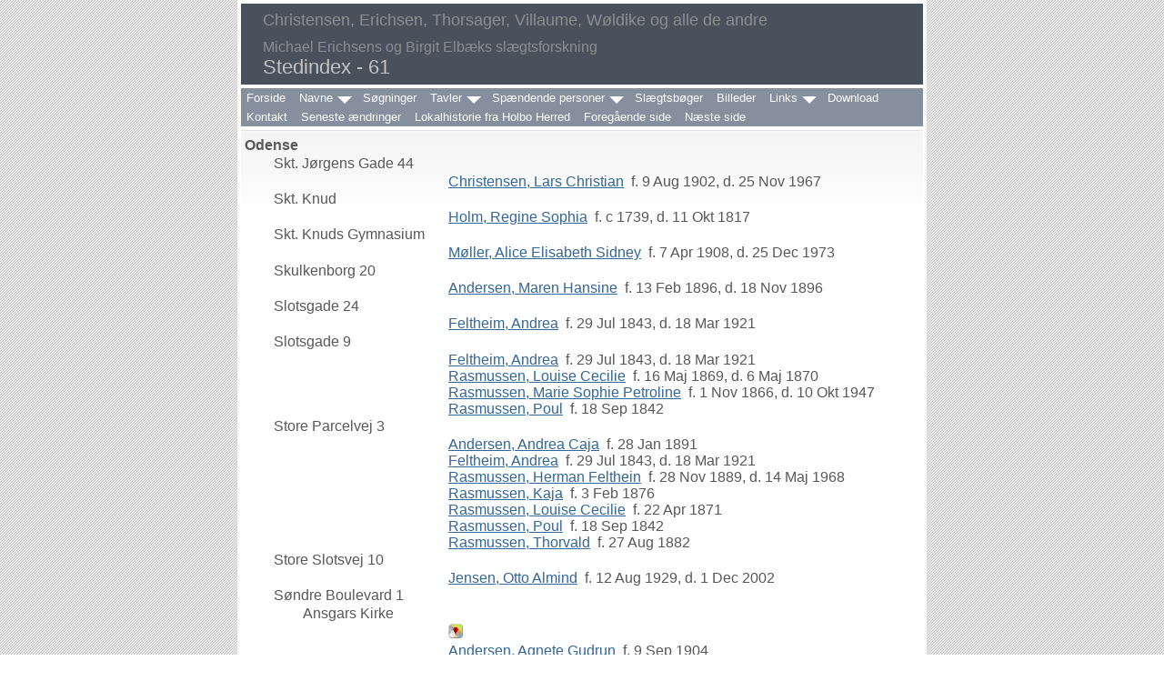

--- FILE ---
content_type: text/html
request_url: https://www.myerichsen.net/pd61.html
body_size: 18986
content:
<!DOCTYPE html>
<html data-site-title="Christensen, Erichsen, Thorsager, Villaume, Wøldike og alle de andre" data-page-title="Stedindex 61">
 <head>
 <meta charset="windows-1252">
 <meta http-equiv="X-UA-Compatible" content="IE=edge">
 <meta name="viewport" content="width=device-width, initial-scale=1">
 <meta name="Generator" content="Second Site 8.3">
 <link rel="canonical" href="https://www.myerichsen.net/pd61.html" />
 <!-- PageSet: Place Indexes -->
 <link rel="shortcut icon" href="favicon.ico">
 <link type="text/css" rel="stylesheet" href="layout10.css">
 <link type="text/css" rel="stylesheet" href="site.css">
 <script src="https://ajax.googleapis.com/ajax/libs/jquery/1.10.2/jquery.min.js"></script>
 <script src="scripts.js"></script>
 <title>Christensen, Erichsen, Thorsager, Villaume, Wøldike og alle de andre - Stedindex</title>
</head>

<body id="placeindexes">
  <div id="container">
    <div id="headerw"><div id="header"><h2>Christensen, Erichsen, Thorsager, Villaume, Wøldike og alle de andre</h2><div id="subtitle">Michael Erichsens og Birgit Elbæks slægtsforskning</div><h1>Stedindex - 61</h1><div class="stretch"></div></div></div>
    <div id="menubar"><ul class="menublock menubar"><li><a href="index.html">Forside</a></li><li class="hasmenu"><a href="navne.html">Navne</a><ul class="submenu submenu1"><li><a href="surname_index.html">Efternavne</a></li><li><a href="master_index.html">Hovedindex</a></li><li><a href="stednavne.html">Stednavne</a></li></ul></li><li><a href="soegninger.html">Søgninger</a></li><li class="hasmenu"><a href="tavler.html">Tavler</a><ul class="submenu submenu1"><li><a href="slaegtstavler.html">Slægtstavler</a></li><li class="hasmenu"><a href="kort.html">Kort</a><ul class="submenu submenu3"><li><a href="kortSlaegterne.html">Slægterne</a></li><li><a href="danmark.html">Danmark</a></li><li><a href="shb.html">Skåne, Halland og Blekinge</a></li><li><a href="usa.html">USA og Canada</a></li><li><a href="australien.html">Australien</a></li><li><a href="Allesteder.html">Alle omtalte steder</a></li></ul></li><li><a href="tidslinier.html">Tidslinier</a></li></ul></li><li class="hasmenu"><a href="personer.html">Spændende personer</a><ul class="submenu submenu1"><li><a href="heltene.html">Heltene og nogle af de andre</a></li><li><a href="teaterfolk.html">Teaterfolk</a></li><li><a href="billedkunstnere.html">Billedkunstnere og designere</a></li><li><a href="forfattere.html">Forfattere</a></li><li><a href="musik.html">Musikmennesker</a></li><li><a href="ui387.html">Industrifyrster, djævleuddrivere og andet godtfolk</a></li><li><a href="kvinder.html">Stærke kvinder</a></li></ul></li><li><a href="slaegtsboeger.html">Slægtsbøger</a></li><li><a href="billeder.html">Billeder</a></li><li class="hasmenu"><a href="links.html">Links</a><ul class="submenu submenu1"><li class="hasmenu"><a href="linksDanmark.html">Danmark</a><ul class="submenu submenu3"><li><a href="linksPersonalia.html">Personalia</a></li><li><a href="linksKort.html">Kort</a></li><li><a href="linksDoedsfald.html">Dødsfald og begravelser</a></li><li class="hasmenu"><a href="linksSkifter.html">Uddrag af skifter, fæster og tingbøger</a><ul class="submenu submenu5"><li><a href="https://www.myerichsen.net/vejby/">Vejby Slægter</a></li></ul></li><li><a href="linksLokalhistorie.html">Lokalhistorie</a></li></ul></li><li><a href="linksFaeroer.html">Færøerne</a></li><li><a href="LinksVestindien.html">Dansk-Vestindiske Øer</a></li><li><a href="linksNorge.html">Norge</a></li><li><a href="linksSverige.html">Sverige</a></li><li><a href="linksTyskland.html">Tyskland</a></li><li><a href="linksEngland.html">England</a></li><li><a href="linksUsa.html">USA</a></li><li><a href="linksAustralien.html">Australien</a></li><li><a href="linksInternationalt.html">Internationalt</a></li></ul></li><li><a href="download.html">Download</a></li><li><a href="kontakt.asp">Kontakt</a></li><li><a href="seneste.html">Seneste ændringer</a></li><li><a href="ui386.html">Lokalhistorie fra Holbo Herred</a></li><li><a href="pd60.html">Foregående side</a></li><li><a href="pd62.html">Næste side</a></li></ul><div class="stretch"></div></div>
    <div id="wrapper">
      <div id="contentw"><div id="content"><div id="placeindex">

<div>Odense
<div id="i7775">Skt. Jørgens Gade 44<div><div><div><div><div><div></div><div><a href="p1.html#i6">Christensen, Lars Christian</a>&#160; f. 9 Aug 1902, d. 25 Nov 1967</div></div></div></div></div></div></div>
<div id="i7776">Skt. Knud<div><div><div><div><div><div></div><div><a href="p163.html#i4861">Holm, Regine Sophia</a>&#160; f. c 1739, d. 11 Okt 1817</div></div></div></div></div></div></div>
<div id="i7777">Skt. Knuds Gymnasium<div><div><div><div><div><div></div><div><a href="p269.html#i8043">Møller, Alice Elisabeth Sidney</a>&#160; f. 7 Apr 1908, d. 25 Dec 1973</div></div></div></div></div></div></div>
<div id="i7778">Skulkenborg 20<div><div><div><div><div><div></div><div><a href="p591.html#i17730">Andersen, Maren Hansine</a>&#160; f. 13 Feb 1896, d. 18 Nov 1896</div></div></div></div></div></div></div>
<div id="i7779">Slotsgade 24<div><div><div><div><div><div></div><div><a href="p588.html#i17636">Feltheim, Andrea</a>&#160; f. 29 Jul 1843, d. 18 Mar 1921</div></div></div></div></div></div></div>
<div id="i7780">Slotsgade 9<div><div><div><div><div><div></div><div><a href="p588.html#i17636">Feltheim, Andrea</a>&#160; f. 29 Jul 1843, d. 18 Mar 1921<br><a href="p590.html#i17671">Rasmussen, Louise Cecilie</a>&#160; f. 16 Maj 1869, d. 6 Maj 1870<br><a href="p588.html#i17634">Rasmussen, Marie Sophie Petroline</a>&#160; f. 1 Nov 1866, d. 10 Okt 1947<br><a href="p588.html#i17635">Rasmussen, Poul</a>&#160; f. 18 Sep 1842</div></div></div></div></div></div></div>
<div id="i7781">Store Parcelvej 3<div><div><div><div><div><div></div><div><a href="p588.html#i17629">Andersen, Andrea Caja</a>&#160; f. 28 Jan 1891<br><a href="p588.html#i17636">Feltheim, Andrea</a>&#160; f. 29 Jul 1843, d. 18 Mar 1921<br><a href="p590.html#i17677">Rasmussen, Herman Felthein</a>&#160; f. 28 Nov 1889, d. 14 Maj 1968<br><a href="p590.html#i17674">Rasmussen, Kaja</a>&#160; f. 3 Feb 1876<br><a href="p590.html#i17672">Rasmussen, Louise Cecilie</a>&#160; f. 22 Apr 1871<br><a href="p588.html#i17635">Rasmussen, Poul</a>&#160; f. 18 Sep 1842<br><a href="p590.html#i17676">Rasmussen, Thorvald</a>&#160; f. 27 Aug 1882</div></div></div></div></div></div></div>
<div id="i7782">Store Slotsvej 10<div><div><div><div><div><div></div><div><a href="p500.html#i14978">Jensen, Otto Almind</a>&#160; f. 12 Aug 1929, d. 1 Dec 2002</div></div></div></div></div></div></div>
<div>Søndre Boulevard 1
<div id="i7784">Ansgars Kirke<div><div><div><div><div><a class="msvlink" title="Google: Ansgars Kirke, Søndre Boulevard 1, Odense" href="https://maps.google.com/?t=m&amp;q=55.391385,10.378154"><img class="mlicon" src="ml.png" alt=""></a></div><div><a href="p607.html#i18207">Andersen, Agnete Gudrun</a>&#160; f. 9 Sep 1904<br><a href="p422.html#i12660">Clemmensen, Thora Vilhelmine Cathrine</a>&#160; f. 25 Mar 1905<br><a href="p620.html#i18596">Jørgensen, Karla Margrethe</a>&#160; f. 13 Apr 1916<br><a href="p449.html#i13457">Pedersen, Niels Gunner</a>&#160; f. 29 Mar 1914, d. 13 Aug 1993</div></div></div></div></div></div></div>
<div id="i7785">Søndre Boulevard 29<div><div><div><div><div><div></div><div><a href="p270.html#i8077">Løssl, Gerda</a>&#160; f. 29 Okt 1904, d. 25 Dec 1996<br><a href="p270.html#i8079">Nordentoft, Erik Løssl</a>&#160; f. 10 Jan 1929, d. 9 Jan 1996<br><a href="p270.html#i8078">Nordentoft, Søren Georg</a>&#160; f. 5 Dec 1927, d. 20 Feb 1999<br><a href="p108.html#i3227">Thomsen, Philip Nordentoft</a>&#160; f. 15 Feb 1897, d. 24 Sep 1957</div></div></div></div></div></div></div>
<div id="i7787">Teaterstræde 2<div><div><div><div><div><div></div><div><a href="p368.html#i11013">Sohn, Clara Petrine Cecilie</a>&#160; f. 2 Jan 1878</div></div></div></div></div></div></div>
<div id="i7788">Tolderlundsveien 67<div><div><div><div><div><div></div><div><a href="p590.html#i17675">Rasmussen, Poul Georg Felthein</a>&#160; f. 25 Sep 1879, d. 7 Apr 1880<br><a href="p611.html#i18315">Rasmussen, Aage Felthein</a>&#160; f. 30 Okt 1881</div></div></div></div></div></div></div>
<div id="i7789">Torvet<div><div><div><div><div><div></div><div><a href="p263.html#i7868">Gamst, Marie Kathrine</a>&#160; f. 28 Mar 1836, d. 1900</div></div></div></div></div></div></div>
<div id="i7790">Tvergade 5<div><div><div><div><div><div></div><div><a href="p507.html#i15196">Larsen, Gorm</a>&#160; f. 20 Apr 1871</div></div></div></div></div></div></div>
<div id="i7791">uden for Nørreport<div><div><div><div><div><div></div><div><a href="p263.html#i7868">Gamst, Marie Kathrine</a>&#160; f. 28 Mar 1836, d. 1900</div></div></div></div></div></div></div>
<div>Vends
<div id="i7792">Asperup<div><div><div><div><div></div><div><a href="p256.html#i7665">Kjærbye, Ole Jørgensen</a>&#160; f. 13 Maj 1795</div></div></div></div></div></div>
<div id="i7793">Balslev<div><div><div><div><div></div><div><a href="p437.html#i13082">Jensen, Berthel</a>&#160; f. 25 Sep 1862, d. 20 Mar 1948<br><a href="p218.html#i6525">Teglbjærg, Rikard Bent</a>&#160; f. 29 Dec 1886, d. 1965</div></div></div></div></div></div>
<div id="i7794">Brænderup<div><div><div><div><div></div><div><a href="p158.html#i4727">Hviid, Laurits Andersen</a>&#160; f. 1701, d. 6 Feb 1778<br><a href="p217.html#i6503">Møller-Holst, Christen Mortensen</a>&#160; f. 28 Nov 1750, d. 7 Aug 1803<br><a href="p217.html#i6504">Trojel, Sophie Amalie Marie</a>&#160; f. 1758, d. 20 Jun 1822</div></div></div></div></div>
<div id="i7795">Hamborggård<div><div><div><div></div><div><a href="p158.html#i4727">Hviid, Laurits Andersen</a>&#160; f. 1701, d. 6 Feb 1778</div></div></div></div></div></div>
<div id="i7796">Fjelsted<div><div><div><div><div></div><div><a href="p71.html#i2107">Galthen, Eggert</a>&#160; f. 17 Jan 1784, d. 17 Sep 1850<br><a href="p71.html#i2119">Mehl, Hans Jacob</a>&#160; f. 21 Nov 1806, d. 3 Sep 1879<br><a href="p75.html#i2228">Møller, Ane Elisabeth</a>&#160; f. 4 Dec 1806</div></div></div></div></div>
<div id="i7797">Fjellerup<div><div><div><div></div><div><a href="p75.html#i2228">Møller, Ane Elisabeth</a>&#160; f. 4 Dec 1806</div></div></div></div>
<div id="i7798">præstegården<div><div><div></div><div><a href="p71.html#i2107">Galthen, Eggert</a>&#160; f. 17 Jan 1784, d. 17 Sep 1850<br><a href="p72.html#i2142">Galthen, Peter Johan Monrad</a>&#160; f. 27 Aug 1819, d. 11 Maj 1895<br><a href="p71.html#i2119">Mehl, Hans Jacob</a>&#160; f. 21 Nov 1806, d. 3 Sep 1879<br><a href="p70.html#i2084">Wøldike, Louise Sophie Friderique</a>&#160; f. 28 Sep 1778, d. 20 Jan 1859</div></div></div></div></div>
<div id="i7799">præstegården<div><div><div><div></div><div><a href="p71.html#i2119">Mehl, Hans Jacob</a>&#160; f. 21 Nov 1806, d. 3 Sep 1879<br><a href="p75.html#i2228">Møller, Ane Elisabeth</a>&#160; f. 4 Dec 1806</div></div></div></div></div></div>
<div id="i7800">Fjelsted-Harndrup<div><div><div><div><div></div><div><a href="p71.html#i2107">Galthen, Eggert</a>&#160; f. 17 Jan 1784, d. 17 Sep 1850</div></div></div></div></div></div>
<div>Gamborg
<div>Borrevej 5
<div id="i7801">Gamborg Kirke<div><div><div><a class="msvlink" title="Google: Gamborg Kirke, Borrevej 5, Gamborg, Vends, Odense" href="https://maps.google.com/?t=m&amp;q=55.463131,9.799158"><img class="mlicon" src="ml.png" alt=""></a></div><div><a href="p179.html#i5344">Fischer, Martha</a>&#160; f. 8 Maj 1848<br><a href="p179.html#i5370">Johnsen, Christen</a>&#160; f. 11 Maj 1848, d. 23 Aug 1878</div></div></div></div></div></div>
<div id="i7802">Gelsted<div><div><div><div><div></div><div><a href="p563.html#i16885">Nielsen, Marius</a>&#160; f. 12 Maj 1879, d. 18 Okt 1970<br><a href="p214.html#i6419">Qvistgaard, Carl Brockhoff</a>&#160; f. 4 Feb 1879, d. 9 Apr 1975<br><a href="p216.html#i6478">Rud, Mary Johanne Christine</a>&#160; f. 5 Nov 1883, d. 10 Sep 1975<br><a href="p132.html#i3940">Smith, Laura Olivia</a>&#160; f. 27 Feb 1820, d. 10 Mar 1891</div></div></div></div></div>
<div id="i7803">Hønnerup<div><div><div><div></div><div><a href="p78.html#i2326">Bendz, Christian Emil</a>&#160; f. 15 Maj 1817, d. 10 Dec 1912<br><a href="p132.html#i3940">Smith, Laura Olivia</a>&#160; f. 27 Feb 1820, d. 10 Mar 1891</div></div></div></div>
<div id="i7804">Hønneruplund<div><div><div></div><div><a href="p78.html#i2326">Bendz, Christian Emil</a>&#160; f. 15 Maj 1817, d. 10 Dec 1912<br><a href="p214.html#i6419">Qvistgaard, Carl Brockhoff</a>&#160; f. 4 Feb 1879, d. 9 Apr 1975<br><a href="p132.html#i3940">Smith, Laura Olivia</a>&#160; f. 27 Feb 1820, d. 10 Mar 1891</div></div></div></div></div></div>
<div id="i7806">Harndrup<div><div><div><div><div></div><div><a href="p425.html#i12736">Hansen, Anna Martine Laurine</a>&#160; f. 17 Nov 1876<br><a href="p425.html#i12735">Jørgensen, Hans Henrik</a>&#160; f. 6 Jul 1862<br><a href="p71.html#i2119">Mehl, Hans Jacob</a>&#160; f. 21 Nov 1806, d. 3 Sep 1879<br><a href="p75.html#i2228">Møller, Ane Elisabeth</a>&#160; f. 4 Dec 1806<br><a href="p328.html#i9820">Sørensen, Hans Jacob</a>&#160; f. 19 Maj 1876, d. 19 Mar 1934<br><a href="p320.html#i9585">von Seelen, Astrid</a>&#160; f. 21 Maj 1879, d. 26 Maj 1949</div></div></div></div></div>
<div id="i7807">Kuglebjerg<div><div><div><div></div><div><a href="p425.html#i12736">Hansen, Anna Martine Laurine</a>&#160; f. 17 Nov 1876</div></div></div></div></div>
<div id="i7808">Lykkesholm<div><div><div><div></div><div><a href="p71.html#i2119">Mehl, Hans Jacob</a>&#160; f. 21 Nov 1806, d. 3 Sep 1879</div></div></div></div></div></div>
<div id="i7809">Kavslunde<div><div><div><div><div></div><div><a href="p336.html#i10054">Christensen, Mette Marie</a>&#160; f. 14 Apr 1865<br><a href="p256.html#i7671">Kjærbye, Thomas Peter</a>&#160; f. 24 Feb 1836<br><a href="p266.html#i7952">Rasmussen, Hansine</a>&#160; f. 10 Jun 1843</div></div></div></div></div>
<div id="i7810">Skrillinge<div><div><div><div></div><div><a href="p266.html#i7952">Rasmussen, Hansine</a>&#160; f. 10 Jun 1843</div></div></div></div></div></div>
<div id="i7811">Nørre Åby<div><div><div><div><div></div><div><a href="p78.html#i2338">Blad, Lauritz Andreas Otto</a>&#160; f. 13 Mar 1831, d. 27 Aug 1906<br><a href="p27.html#i788">Bonnevie, Olaf Honoratus Emanuel</a>&#160; f. 20 Okt 1870, d. 28 Jan 1895<br><a href="p71.html#i2114">Møller-Holst, Martha Thomelly</a>&#160; f. 18 Sep 1832, d. 25 Apr 1919<br><a href="p532.html#i15931">Pedersen, Viggo Frederik Ditlev</a>&#160; f. 23 Maj 1886<br><a href="p72.html#i2144">Wøldike, Knud</a>&#160; f. 31 Jul 1904, d. 28 Nov 1954<br><a href="p69.html#i2049">Wøldike, Peder Rosenstand</a>&#160; f. 4 Sep 1855, d. 25 Feb 1935</div></div></div></div></div></div>
<div id="i7812">Roerslev<div><div><div><div><div></div><div><a href="p351.html#i10527">Thomsen, Dagmar</a>&#160; f. 9 Aug 1906, d. 22 Jan 1999</div></div></div></div></div></div>
<div id="i7813">Rørup<div><div><div><div><div></div><div><a href="p301.html#i9005">Bjerre, Andreas</a>&#160; f. 9 Apr 1908<br><a href="p301.html#i9006">Cederfeld de Simonsen, Karen Marie Louise</a>&#160; f. 17 Jun 1903, d. 1991</div></div></div></div></div>
<div id="i7814">Erholm<div><div><div><div></div><div><a href="p301.html#i9006">Cederfeld de Simonsen, Karen Marie Louise</a>&#160; f. 17 Jun 1903, d. 1991</div></div></div></div></div></div>
<div id="i7816">Vejlby<div><div><div><div><div></div><div><a href="p162.html#i4841">Riisbrigh, Agathe Hansen</a>&#160; f. 17 Okt 1743, d. 29 Dec 1825</div></div></div></div></div>
<div id="i7817">Hindsgavl<div><div><div><div></div><div><a href="p30.html#i889">Olsen, Josefine Theodora Haagine</a>&#160; f. 8 Jul 1854</div></div></div></div></div></div>
<div id="i7818">Ørslev<div><div><div><div><div></div><div><a href="p136.html#i4079">Madsen, Jens</a>&#160; f. a 5 Apr 1838</div></div></div></div></div></div></div>
<div id="i7819">Vesterbro 47<div><div><div><div><div><div></div><div><a href="p488.html#i14627">Nielsen, Christine Henrikke Laurentine</a>&#160; f. 26 Aug 1826<br><a href="p488.html#i14626">Thomsen, Hans Christian</a>&#160; f. 2 Mar 1826</div></div></div></div></div></div></div>
<div id="i7820">Vestergade<div><div><div><div><div><div></div><div><a href="p373.html#i11168">Andersen, Axel Emil Kruse</a>&#160; f. 2 Dec 1867, d. 1932<br><a href="p166.html#i4965">Fiedler, Beate Albertine Sporon</a>&#160; f. 28 Jan 1841, d. 25 Jan 1917<br><a href="p212.html#i6341">Grønlund, Anna Dorothea</a>&#160; f. 12 Mar 1852<br><a href="p113.html#i3389">Helm-Petersen, Ingeborg Marie</a>&#160; f. 27 Maj 1876, d. 5 Jul 1952<br><a href="p192.html#i5755">Høhne, Anne Christine Frich</a>&#160; f. 16 Maj 1780, d. 27 Jul 1867<br><a href="p255.html#i7634">Marre, Caroline</a>&#160; f. 7 Dec 1796, d. 22 Aug 1867<br><a href="p37.html#i1087">Rasmussen, Anna Margrethe Grønlund</a>&#160; f. 18 Dec 1878<br><a href="p212.html#i6340">Rasmussen, Johannes Marius</a>&#160; f. 24 Jan 1847<br><a href="p131.html#i3909">Schalburg, Caroline Sophie Louise</a>&#160; f. c 1802<br><a href="p367.html#i11002">Schau, Emil Victor</a>&#160; f. 30 Nov 1831, d. 18 Apr 1864</div></div></div></div></div></div></div>
<div id="i7821">Vestergade 104<div><div><div><div><div><div></div><div><a href="p125.html#i3744">Jacobsen, Johanne</a>&#160; f. 11 Maj 1862, d. 11 Maj 1895<br><a href="p56.html#i1671">Jacobsen, Johannes Erasmus</a>&#160; f. 8 Okt 1830, d. 25 Dec 1892<br><a href="p255.html#i7624">Jensen, Suzette Wilhelmine</a>&#160; f. 8 Okt 1833, d. 1907</div></div></div></div></div></div></div>
<div id="i7822">Vestergade 300<div><div><div><div><div><div></div><div><a href="p255.html#i7634">Marre, Caroline</a>&#160; f. 7 Dec 1796, d. 22 Aug 1867</div></div></div></div></div></div></div>
<div id="i7823">Vestergade 33<div><div><div><div><div><div></div><div><a href="p212.html#i6340">Rasmussen, Johannes Marius</a>&#160; f. 24 Jan 1847</div></div></div></div></div></div></div>
<div id="i7824">Vestergade 41<div><div><div><div><div><div></div><div><a href="p373.html#i11168">Andersen, Axel Emil Kruse</a>&#160; f. 2 Dec 1867, d. 1932<br><a href="p373.html#i11174">Andersen, Christian Frederik Andreas</a>&#160; f. c 1824<br><a href="p373.html#i11170">Kruse, Hansine Frederikke Marie Augusta</a>&#160; f. 20 Dec 1839</div></div></div></div></div></div></div>
<div id="i7825">Vestergade 53<div><div><div><div><div><div></div><div><a href="p212.html#i6341">Grønlund, Anna Dorothea</a>&#160; f. 12 Mar 1852</div></div></div></div></div></div></div>
<div id="i7826">Vestergade 82<div><div><div><div><div><div></div><div><a href="p71.html#i2128">Munk, Christiane</a>&#160; f. 13 Nov 1869, d. 21 Apr 1952<br><a href="p69.html#i2051">Wøldike, Christen Møller</a>&#160; f. 7 Jan 1862, d. 27 Mar 1932</div></div></div></div></div></div></div>
<div id="i7827">Victoriagade 32<div><div><div><div><div><div></div><div><a href="p588.html#i17629">Andersen, Andrea Caja</a>&#160; f. 28 Jan 1891<br><a href="p588.html#i17630">Jacobsen, Carl Christian</a>&#160; f. 23 Nov 1892, d. 14 Feb 1935<br><a href="p591.html#i17714">Jakobsen, Elmer Børge Hans</a>&#160; f. 21 Maj 1912<br><a href="p591.html#i17715">Jakobsen, Hans Peter Poul Hermann</a>&#160; f. 25 Jun 1916, d. 13 Aug 1968<br><a href="p591.html#i17717">Jakobsen, Jakob Arvid</a>&#160; f. 3 Feb 1919<br><a href="p591.html#i17716">Jakobsen, Karl Kristian</a>&#160; f. 14 Nov 1913</div></div></div></div></div></div></div>
<div id="i7828">Vindegade<div><div><div><div><div><div></div><div><a href="p206.html#i6180">Koefoed, Andreas Carl</a>&#160; f. 19 Sep 1851</div></div></div></div></div></div></div>
<div id="i7829">Vindegade 4<div><div><div><div><div><div><a class="msvlink" title="Google: Vindegade 4, Odense" href="https://maps.google.com/?t=m&amp;q=55.39819,10.387375"><img class="mlicon" src="ml.png" alt=""></a></div><div><a href="p28.html#i812">Erichsen, Christian Thorvald</a>&#160; f. 11 Aug 1853, d. 23 Apr 1915<br><a href="p2.html#i32">Erichsen, Henrik Ferdinand</a>&#160; f. 26 Apr 1818, d. 22 Dec 1865<br><a href="p44.html#i1307">Erichsen, Henrik Ferdinand</a>&#160; f. 4 Apr 1859, d. 24 Apr 1930<br><a href="p1.html#i16">Erichsen, Henry Waldemar</a>&#160; f. 28 Dec 1849, d. 17 Nov 1921<br><a href="p43.html#i1283">Erichsen, Hulda Theodora</a>&#160; f. 1 Jun 1845, d. 1938<br><a href="p43.html#i1287">Erichsen, William Theodor</a>&#160; f. 3 Dec 1856, d. 15 Nov 1934<br><a href="p2.html#i33">Jensen, Emilie Rosamunde</a>&#160; f. 17 Mar 1825, d. 19 Okt 1897</div></div></div></div></div></div></div>
<div>Vor Frue
<div id="i7830">Blangstedgård<div><div><div><div><div></div><div><a href="p36.html#i1057">Petersen, Francisca Sophia</a>&#160; f. 12 Mar 1824, d. 23 Jun 1899</div></div></div></div></div></div></div>
<div id="i7832">Ålykkegade 12<div><div><div><div><div><div></div><div><a href="p591.html#i17725">Andersen, Astrid Elvira Mathilde</a>&#160; f. 20 Maj 1892<br><a href="p591.html#i17726">Andersen, Hans</a>&#160; f. 23 Apr 1894</div></div></div></div></div></div></div>
<div id="i7833">Ålykkegade 15<div><div><div><div><div><div></div><div><a href="p588.html#i17636">Feltheim, Andrea</a>&#160; f. 29 Jul 1843, d. 18 Mar 1921<br><a href="p590.html#i17677">Rasmussen, Herman Felthein</a>&#160; f. 28 Nov 1889, d. 14 Maj 1968<br><a href="p588.html#i17635">Rasmussen, Poul</a>&#160; f. 18 Sep 1842<br><a href="p590.html#i17676">Rasmussen, Thorvald</a>&#160; f. 27 Aug 1882</div></div></div></div></div></div></div>
<div>Ålykkemarken
<div id="i7834">Kanalvejen 86<div><div><div><div><div></div><div><a href="p284.html#i8508">Clemmensen, Jacob Christian</a>&#160; f. 20 Mar 1875, d. 17 Jan 1944</div></div></div></div></div></div></div>
<div>Åsum
<div id="i7835">Allerup<div><div><div><div><div></div><div><a href="p129.html#i3864">Bøgh, Niels</a>&#160; f. 2 Sep 1728, d. 5 Maj 1765<br><a href="p205.html#i6138">Nielsen, Nicoline Bolette Marie</a>&#160; f. 28 Apr 1849<br><a href="p37.html#i1090">Reutze, Ove Guldberg Thomsen</a>&#160; f. 20 Nov 1735, d. 13 Feb 1785</div></div></div></div></div>
<div id="i7836">Torup<div><div><div><div></div><div><a href="p78.html#i2316">Hansdatter, Marie</a>&#160; f. 24 Maj 1790, d. 22 Maj 1872<br><a href="p205.html#i6138">Nielsen, Nicoline Bolette Marie</a>&#160; f. 28 Apr 1849</div></div></div></div></div></div>
<div id="i7837">Allerup-Davinde<div><div><div><div><div></div><div><a href="p129.html#i3864">Bøgh, Niels</a>&#160; f. 2 Sep 1728, d. 5 Maj 1765<br><a href="p37.html#i1090">Reutze, Ove Guldberg Thomsen</a>&#160; f. 20 Nov 1735, d. 13 Feb 1785</div></div></div></div></div></div>
<div id="i7838">Davinde<div><div><div><div><div></div><div><a href="p157.html#i4685">Hviid, Pouline Lauritsdatter</a>&#160; f. c 14 Feb 1740, d. 13 Okt 1793</div></div></div></div></div>
<div>Davinde Bygade 24
<div id="i7839">Davinde kirke<div><div><div><a class="msvlink" title="Google: Davinde kirke, Davinde Bygade 24, Davinde, Åsum, Odense" href="https://maps.google.com/?t=m&amp;q=55.339197,10.541113"><img class="mlicon" src="ml.png" alt=""></a></div><div><a href="p588.html#i17631">Andersen, Hans Christian</a>&#160; f. 24 Jan 1868, d. 11 Maj 1946<br><a href="p588.html#i17634">Rasmussen, Marie Sophie Petroline</a>&#160; f. 1 Nov 1866, d. 10 Okt 1947</div></div></div></div></div>
<div id="i7840">Sanderumgård<div><div><div><div></div><div><a href="p157.html#i4685">Hviid, Pouline Lauritsdatter</a>&#160; f. c 14 Feb 1740, d. 13 Okt 1793<br><a href="p588.html#i17634">Rasmussen, Marie Sophie Petroline</a>&#160; f. 1 Nov 1866, d. 10 Okt 1947</div></div></div></div></div></div>
<div id="i7841">Fraugde<div><div><div><div><div><a class="msvlink" title="Google: Fraugde, Åsum, Odense" href="https://maps.google.com/?t=m&amp;q=55.356515,10.494766"><img class="mlicon" src="ml.png" alt=""></a></div><div><a href="p609.html#i18253">Christensdatter, Sara</a>&#160; f. c 1540, d. c 4 Jul 1589<br><a href="p78.html#i2316">Hansdatter, Marie</a>&#160; f. 24 Maj 1790, d. 22 Maj 1872<br><a href="p609.html#i18254">Skytte, Christen Christensen</a>&#160; f. c 1510, d. c 1585</div></div></div></div></div>
<div id="i7842">Kallerup<div><div><div><div></div><div><a href="p609.html#i18252">Bonde, Laurits</a>&#160; d. 1504<br><a href="p609.html#i18253">Christensdatter, Sara</a>&#160; f. c 1540, d. c 4 Jul 1589</div></div></div></div></div></div>
<div id="i7843">Højby<div><div><div><div><div></div><div><a href="p78.html#i2315">Hansen, Lars</a>&#160; f. c 1848, d. f 1910</div></div></div></div></div></div>
<div id="i7844">Nørre Lyndelse<div><div><div><div><div></div><div><a href="p449.html#i13460">Hansen, Kristine</a>&#160; f. 18 Dec 1890, d. 19 Jan 1963<br><a href="p449.html#i13459">Pedersen, Rasmus Jørgen Viktor</a>&#160; f. 11 Jun 1892, d. 24 Aug 1921<br><a href="p214.html#i6407">Qvistgaard, Georg</a>&#160; f. 19 Okt 1878, d. 11 Mar 1950<br><a href="p216.html#i6467">Qvistgaard, Knud</a>&#160; f. 9 Nov 1913<br><a href="p216.html#i6466">Qvistgaard, Poul Ernst Valdemar</a>&#160; f. 26 Apr 1912<br><a href="p216.html#i6465">Reimert, Inger Margrethe</a>&#160; f. 27 Jul 1890, d. 4 Apr 1972</div></div></div></div></div>
<div id="i7845">Freltofte<div><div><div><div></div><div><a href="p449.html#i13460">Hansen, Kristine</a>&#160; f. 18 Dec 1890, d. 19 Jan 1963<br><a href="p449.html#i13459">Pedersen, Rasmus Jørgen Viktor</a>&#160; f. 11 Jun 1892, d. 24 Aug 1921</div></div></div></div></div>
<div id="i7846">præstegårdem<div><div><div><div></div><div><a href="p214.html#i6407">Qvistgaard, Georg</a>&#160; f. 19 Okt 1878, d. 11 Mar 1950<br><a href="p216.html#i6467">Qvistgaard, Knud</a>&#160; f. 9 Nov 1913<br><a href="p216.html#i6466">Qvistgaard, Poul Ernst Valdemar</a>&#160; f. 26 Apr 1912<br><a href="p216.html#i6465">Reimert, Inger Margrethe</a>&#160; f. 27 Jul 1890, d. 4 Apr 1972</div></div></div></div></div></div>
<div id="i7847">Nørre Søby<div><div><div><div><div></div><div><a href="p45.html#i1324">Frederiksen, Theodor</a>&#160; f. 25 Aug 1831, d. 26 Apr 1922</div></div></div></div></div></div>
<div id="i7848">Rønninge<div><div><div><div><div></div><div><a href="p36.html#i1051">Bøgh, Christine Johanne</a>&#160; f. 31 Maj 1755, d. 3 Jan 1829<br><a href="p326.html#i9753">Christensen, Clara Cecilie Agathe</a>&#160; f. 30 Sep 1911, d. c 1985<br><a href="p487.html#i14588">Sørensen, Aksel Marius</a>&#160; f. 18 Feb 1914, d. c 1990</div></div></div></div></div></div></div>
<div id="i7850">Øresundsgade 78<div><div><div><div><div><div></div><div><a href="p538.html#i16137">Sørensen, Iver Ebbesen</a>&#160; f. 7 Mar 1879</div></div></div></div></div></div></div>
<div id="i7853">Østre Stationsvej 6<div><div><div><div><div><div></div><div><a href="p422.html#i12660">Clemmensen, Thora Vilhelmine Cathrine</a>&#160; f. 25 Mar 1905</div></div></div></div></div></div></div></div>
<div id="i7854">Odense eller Vester Åby<div><div><div><div><div><div><div></div><div><a href="p609.html#i18250">Jespersen, Laurits</a>&#160; f. 1522, d. 9 Jun 1604</div></div></div></div></div></div></div></div>
<div id="i7855">Offendahl<div><div><div><div><div><div><div></div><div><a href="p45.html#i1340">Rutten, Gertruida Maria</a>&#160; f. 5 Jan 1817, d. 4 Okt 1887<br><a href="p127.html#i3802">Villaume, Antoinette Louise Caroline Emilie</a>&#160; f. 14 Nov 1858, d. 27 Feb 1950<br><a href="p127.html#i3798">Villaume, Carl Christian Frederik</a>&#160; f. 29 Jul 1846<br><a href="p127.html#i3800">Villaume, Henriette Caroline Antoniette</a>&#160; f. 11 Jul 1851<br><a href="p127.html#i3801">Villaume, Kirstine Marie</a>&#160; f. 11 Okt 1854<br><a href="p191.html#i5701">Villaume, Peter Frederik Ludvig</a>&#160; f. 30 Mar 1812, d. 21 Mar 1880</div></div></div></div></div></div></div></div>
<div id="i7856">Ostindien<div><div><div><div><div><div><div></div><div><a href="p94.html#i2792">Kofoed, Detlef</a>&#160; f. 1668<br><a href="p193.html#i5789">Rehling, Geoffrey</a><br><a href="p195.html#i5825">Rehling, Johan Andreas</a>&#160; f. 12 Mar 1819, d. 2 Nov 1867<br><a href="p201.html#i6018">Wøldike, Peder Henrik</a></div></div></div></div></div></div></div></div>
<div id="i7857">Peru og Bolivia<div><div><div><div><div><div><div></div><div><a href="p211.html#i6320">Colding, Johan Frederik Andreas Holck</a>&#160; f. 25 Jul 1915, d. 8 Jun 1993</div></div></div></div></div></div></div></div>
<div>Philippines
<div>Albay
<div id="i7858">Manela<div><div><div><div><div></div><div><a href="p490.html#i14680">Talbot, Vern Hunter</a>&#160; f. 23 Sep 1918, d. 14 Maj 1942</div></div></div></div></div></div></div></div>
<div id="i7859">Polen<div><div><div><div><div><div><div></div><div><a href="p14.html#i392">Spendt, Anne</a>&#160; f. f 1555, d. 23 Nov 1618<br><a href="p529.html#i15853">Szczepacka, Stanislawa</a>&#160; f. 13 Mar 1896</div></div></div></div></div></div></div>
<div id="i7860">Krakow<div><div><div><div><div><div></div><div><a href="p120.html#i3597">Choudaba, Anna</a>&#160; f. 1900<br><a href="p120.html#i3596">Morawski, Edouard</a>&#160; f. 1889</div></div></div></div></div></div></div>
<div>Lublin
<div>Krasnystaw
<div id="i7861">Izbica<div><div><div><div></div><div><a href="p514.html#i15397">Glaser, Dorothea</a>&#160; f. 26 Okt 1882<br><a href="p514.html#i15396">Löwenbein, Isidor</a>&#160; f. 31 Aug 1872</div></div></div></div></div></div></div>
<div id="i7862">Przemysl<div><div><div><div><div><div></div><div><a href="p462.html#i13847">Volf, Stefan Johannes</a>&#160; f. 27 Feb 1873, d. 21 Okt 1911</div></div></div></div></div></div></div></div>
<div id="i7864">Præstø<div><div><div><div><div><div><div></div><div><a href="p288.html#i8640">Andreasen, Christian Adolph</a>&#160; f. 7 Dec 1867, d. 15 Feb 1941<br><a href="p42.html#i1245">Bøgh, Matthias Frederik Georg</a>&#160; f. 26 Nov 1762, d. 17 Okt 1831<br><a href="p19.html#i564">Bøgh, Nicol Seidelin</a>&#160; f. 5 Apr 1792<br><a href="p42.html#i1233">Fog, Victorine Juliane</a>&#160; f. 4 Nov 1781, d. 3 Jun 1861<br><a href="p560.html#i16799">Jensen, Jens Lars</a>&#160; f. 20 Jun 1908<br><a href="p560.html#i16800">Jensen, Johannes</a>&#160; f. 17 Mar 1910<br><a href="p195.html#i5850">Lassen, Ole Christian</a>&#160; f. 18 Jun 1780, d. 19 Nov 1824<br><a href="p433.html#i12968">Manthey, Louise Augusta Marie</a>&#160; f. 15 Aug 1849, d. 28 Jun 1876<br><a href="p71.html#i2110">Mehl, Mogens Rosenkrands</a>&#160; f. 6 Mar 1772, d. 10 Jun 1812<br><a href="p157.html#i4688">Rehling, Maren Haagen</a>&#160; f. 14 Aug 1777, d. 13 Aug 1827<br><a href="p283.html#i8474">Volf, Marie</a>&#160; f. 2 Nov 1902, d. 7 Maj 1965<br><a href="p462.html#i13847">Volf, Stefan Johannes</a>&#160; f. 27 Feb 1873, d. 21 Okt 1911</div></div></div></div></div></div></div>
<div id="i7865">Adelgade<div><div><div><div><div><div></div><div><a href="p283.html#i8474">Volf, Marie</a>&#160; f. 2 Nov 1902, d. 7 Maj 1965</div></div></div></div></div></div>
<div id="i7866">præstegården<div><div><div><div><div></div><div><a href="p42.html#i1245">Bøgh, Matthias Frederik Georg</a>&#160; f. 26 Nov 1762, d. 17 Okt 1831<br><a href="p19.html#i564">Bøgh, Nicol Seidelin</a>&#160; f. 5 Apr 1792</div></div></div></div></div></div></div>
<div>Bjæverskov
<div id="i7867">Endeslev<div><div><div><div><div></div><div><a href="p267.html#i8002">Petersen, Karen Cathrine</a>&#160; f. c 1837</div></div></div></div></div>
<div>Høstmarkshuse
<div id="i7868">præstegården<div><div><div></div><div><a href="p70.html#i2090">Wøldike, Elise Andrea Octavia</a>&#160; f. 22 Mar 1823, d. 11 Mar 1875</div></div></div></div></div></div>
<div>Gørslev
<div id="i7870">Slimminge<div><div><div><div></div><div><a href="p200.html#i5992">Petersen, Johanne Christine</a>&#160; f. 3 Jul 1885</div></div></div></div></div></div>
<div id="i7871">Herfølge<div><div><div><div><div></div><div><a href="p197.html#i5897">Bartholdy, Nicolai Conrad Middelthon</a>&#160; f. 14 Feb 1779, d. 7 Feb 1835<br><a href="p42.html#i1245">Bøgh, Matthias Frederik Georg</a>&#160; f. 26 Nov 1762, d. 17 Okt 1831<br><a href="p509.html#i15256">Christensdatter, Margrethe</a>&#160; f. 22 Jul 1787<br><a href="p197.html#i5898">Frick, Else Margrethe Burrennea</a>&#160; f. 5 Nov 1778, d. 15 Okt 1853<br><a href="p451.html#i13505">Hansen, Hans Peder</a>&#160; f. 13 Jul 1881<br><a href="p267.html#i8003">Herbst, Anna Augusta</a>&#160; f. 10 Apr 1903<br><a href="p136.html#i4080">Herbst, August Christian Frederik Willaume</a>&#160; f. 29 Jul 1901<br><a href="p267.html#i8001">Herbst, Carl August Adolph</a>&#160; f. 28 Sep 1831<br><a href="p137.html#i4081">Herbst, Carl Willaume</a>&#160; f. 13 Jul 1905, d. 13 Maj 1926<br><a href="p267.html#i8004">Herbst, Georg</a>&#160; f. 12 Mar 1910<br><a href="p137.html#i4082">Herbst, Hans Christian Willaume</a>&#160; f. 27 Mar 1907<br><a href="p137.html#i4083">Herbst, Johannes Willaume</a>&#160; f. 21 Jan 1915<br><a href="p369.html#i11066">Herbst, Marie Louise Cathrine</a>&#160; f. 22 Sep 1899<br><a href="p136.html#i4078">Herbst, Peder Christian</a>&#160; f. 18 Okt 1873<br><a href="p512.html#i15334">Madsen, Christen</a>&#160; f. c 1764, d. 9 Sep 1831<br><a href="p512.html#i15335">Nielsdatter, Karen</a>&#160; f. c 1772, d. 1819<br><a href="p509.html#i15255">Pedersen, Christen</a>&#160; f. 12 Nov 1780, d. 10 Sep 1834<br><a href="p69.html#i2070">Wøldike, Julie</a>&#160; f. 13 Jan 1863, d. 25 Okt 1956</div></div></div></div></div>
<div id="i7872">Egøje<div><div><div><div></div><div><a href="p451.html#i13505">Hansen, Hans Peder</a>&#160; f. 13 Jul 1881</div></div></div></div>
<div id="i7873">Brandhuus<div><div><div></div><div><a href="p197.html#i5908">Bartholdy, Georg Christian</a>&#160; f. 17 Mar 1807, d. 28 Maj 1883<br><a href="p197.html#i5897">Bartholdy, Nicolai Conrad Middelthon</a>&#160; f. 14 Feb 1779, d. 7 Feb 1835<br><a href="p197.html#i5898">Frick, Else Margrethe Burrennea</a>&#160; f. 5 Nov 1778, d. 15 Okt 1853</div></div></div></div></div>
<div id="i7874">Herfølge Mølle<div><div><div><div></div><div><a href="p197.html#i5897">Bartholdy, Nicolai Conrad Middelthon</a>&#160; f. 14 Feb 1779, d. 7 Feb 1835</div></div></div></div></div>
<div>Kirkepladsen 1
<div id="i7875">Herfølge Kirke<div><div><div><a class="msvlink" title="Google: Herfølge Kirke, Kirkepladsen 1, Herfølge, Bjæverskov, Præstø" href="https://maps.google.com/?t=m&amp;q=55.417372,12.148586"><img class="mlicon" src="ml.png" alt=""></a></div><div><a href="p197.html#i5897">Bartholdy, Nicolai Conrad Middelthon</a>&#160; f. 14 Feb 1779, d. 7 Feb 1835<br><a href="p42.html#i1233">Fog, Victorine Juliane</a>&#160; f. 4 Nov 1781, d. 3 Jun 1861</div></div></div></div></div>
<div id="i7877">Svansbjerg<div><div><div><div></div><div><a href="p509.html#i15256">Christensdatter, Margrethe</a>&#160; f. 22 Jul 1787<br><a href="p512.html#i15337">Jensdatter, Karen</a>&#160; f. c 1742<br><a href="p512.html#i15334">Madsen, Christen</a>&#160; f. c 1764, d. 9 Sep 1831<br><a href="p512.html#i15335">Nielsdatter, Karen</a>&#160; f. c 1772, d. 1819<br><a href="p512.html#i15336">Nielsen, Niels</a>&#160; f. c 1741</div></div></div></div></div>
<div id="i7878">Tessebølle<div><div><div><div></div><div><a href="p267.html#i8003">Herbst, Anna Augusta</a>&#160; f. 10 Apr 1903<br><a href="p136.html#i4080">Herbst, August Christian Frederik Willaume</a>&#160; f. 29 Jul 1901<br><a href="p267.html#i8001">Herbst, Carl August Adolph</a>&#160; f. 28 Sep 1831<br><a href="p137.html#i4081">Herbst, Carl Willaume</a>&#160; f. 13 Jul 1905, d. 13 Maj 1926<br><a href="p267.html#i8004">Herbst, Georg</a>&#160; f. 12 Mar 1910<br><a href="p137.html#i4082">Herbst, Hans Christian Willaume</a>&#160; f. 27 Mar 1907<br><a href="p137.html#i4083">Herbst, Johannes Willaume</a>&#160; f. 21 Jan 1915<br><a href="p369.html#i11066">Herbst, Marie Louise Cathrine</a>&#160; f. 22 Sep 1899<br><a href="p136.html#i4078">Herbst, Peder Christian</a>&#160; f. 18 Okt 1873<br><a href="p267.html#i8002">Petersen, Karen Cathrine</a>&#160; f. c 1837<br><a href="p136.html#i4077">Villaume, Anna Karoline</a>&#160; f. 25 Dec 1878, d. e 1933</div></div></div></div></div>
<div id="i7879">Tessebølle Mark<div><div><div><div></div><div><a href="p137.html#i4081">Herbst, Carl Willaume</a>&#160; f. 13 Jul 1905, d. 13 Maj 1926</div></div></div></div></div>
<div id="i7880">Vedskølle<div><div><div><div></div><div><a href="p267.html#i8003">Herbst, Anna Augusta</a>&#160; f. 10 Apr 1903<br><a href="p136.html#i4080">Herbst, August Christian Frederik Willaume</a>&#160; f. 29 Jul 1901<br><a href="p369.html#i11066">Herbst, Marie Louise Cathrine</a>&#160; f. 22 Sep 1899</div></div></div></div></div></div>
<div id="i7881">Herfølge-Sædder<div><div><div><div><div></div><div><a href="p42.html#i1245">Bøgh, Matthias Frederik Georg</a>&#160; f. 26 Nov 1762, d. 17 Okt 1831</div></div></div></div></div></div>
<div id="i7882">Himlingøje<div><div><div><div><div></div><div><a href="p451.html#i13507">Christiansen, Karen Johanne Kristine</a>&#160; f. 27 Mar 1877<br><a href="p451.html#i13505">Hansen, Hans Peder</a>&#160; f. 13 Jul 1881<br><a href="p137.html#i4085">Larsen, Jens Peter</a>&#160; d. e 1933<br><a href="p453.html#i13561">Petersen, Edith Marie</a>&#160; f. 1 Okt 1917</div></div></div></div></div></div>
<div id="i7883">Hårlev<div><div><div><div><div></div><div><a href="p509.html#i15250">Andersen, Lars Peder</a>&#160; f. 4 Jul 1862<br><a href="p511.html#i15321">Hansdatter, Maren</a>&#160; f. 22 Okt 1786<br><a href="p509.html#i15248">Jensen, Karen Marie</a>&#160; f. 15 Feb 1864<br><a href="p511.html#i15319">Larsen, Anders</a>&#160; f. 17 Jun 1829<br><a href="p511.html#i15324">Pedersdatter, Bodil</a>&#160; f. c 1746<br><a href="p511.html#i15323">Pedersen, Anders</a>&#160; f. c 1741<br><a href="p453.html#i13561">Petersen, Edith Marie</a>&#160; f. 1 Okt 1917<br><a href="p455.html#i13634">Sørensen, Holger Martin</a>&#160; f. 28 Jan 1907<br><a href="p455.html#i13635">Sørensen, Niels</a>&#160; f. 5 Jun 1863</div></div></div></div></div>
<div>Hårlev Kirkevej 1A
<div id="i7884">Hårlev Kirke<div><div><div><a class="msvlink" title="Google: Hårlev Kirke, Hårlev Kirkevej 1A, Hårlev, Bjæverskov, Præstø" href="https://maps.google.com/?t=m&amp;q=55.348463,12.240478"><img class="mlicon" src="ml.png" alt=""></a></div><div><a href="p511.html#i15322">Andersen, Lars</a>&#160; f. 8 Sep 1776<br><a href="p509.html#i15250">Andersen, Lars Peder</a>&#160; f. 4 Jul 1862</div></div></div></div></div>
<div id="i7885">Lille Linde<div><div><div><div></div><div><a href="p511.html#i15320">Andersen, Ane</a>&#160; f. 20 Apr 1829<br><a href="p511.html#i15322">Andersen, Lars</a>&#160; f. 8 Sep 1776<br><a href="p509.html#i15250">Andersen, Lars Peder</a>&#160; f. 4 Jul 1862<br><a href="p512.html#i15352">Hansdatter, Ane Marie</a>&#160; f. c 1755<br><a href="p511.html#i15321">Hansdatter, Maren</a>&#160; f. 22 Okt 1786<br><a href="p511.html#i15319">Larsen, Anders</a>&#160; f. 17 Jun 1829<br><a href="p512.html#i15351">Nielsen, Hans</a>&#160; f. c 1754<br><a href="p511.html#i15324">Pedersdatter, Bodil</a>&#160; f. c 1746<br><a href="p511.html#i15323">Pedersen, Anders</a>&#160; f. c 1741</div></div></div></div></div></div>
<div id="i7886">Lellinge<div><div><div><div><div></div><div><a href="p321.html#i9625">Hansen, Jens</a>&#160; f. 1 Okt 1780</div></div></div></div></div>
<div id="i7887">Lellinge Skovridergård<div><div><div><div></div><div><a href="p177.html#i5285">Ulrich, Georg Alexander</a>&#160; f. 13 Maj 1862, d. 5 Dec 1905</div></div></div></div></div>
<div>Ringstedvej 212
<div id="i7888">Lellinge Kirke<div><div><div><a class="msvlink" title="Google: Lellinge Kirke, Ringstedvej 212, Lellinge, Bjæverskov, Præstø" href="https://maps.google.com/?t=m&amp;q=55.467347,12.110996"><img class="mlicon" src="ml.png" alt=""></a></div><div><a href="p177.html#i5285">Ulrich, Georg Alexander</a>&#160; f. 13 Maj 1862, d. 5 Dec 1905</div></div></div></div></div></div>
<div id="i7889">Sædder<div><div><div><div><div></div><div><a href="p29.html#i849">Andreassen, Hans Peder</a>&#160; f. 26 Aug 1836, d. 1 Okt 1891<br><a href="p424.html#i12695">Jacobsen, Andreas</a>&#160; f. c 1782<br><a href="p141.html#i4214">Nielsen, Anna Kristine</a>&#160; f. 7 Aug 1897, d. 18 Sep 1979<br><a href="p424.html#i12696">Pedersdatter, Inger</a>&#160; f. 17 Apr 1800<br><a href="p141.html#i4213">Sikker Hansen, Aage</a>&#160; f. 29 Jul 1897, d. 27 Okt 1955</div></div></div></div></div>
<div id="i7890">Alkestrup<div><div><div><div></div><div><a href="p239.html#i7159">Hansen, Ane Marie</a>&#160; f. 6 Sep 1872, d. 1944<br><a href="p141.html#i4214">Nielsen, Anna Kristine</a>&#160; f. 7 Aug 1897, d. 18 Sep 1979<br><a href="p239.html#i7158">Nielsen, Jens Peter</a>&#160; f. 8 Nov 1868, d. 1953</div></div></div></div></div>
<div id="i7891">Ringsbjerg<div><div><div><div></div><div><a href="p141.html#i4214">Nielsen, Anna Kristine</a>&#160; f. 7 Aug 1897, d. 18 Sep 1979</div></div></div></div></div>
<div id="i7892">Tolstrup<div><div><div><div></div><div><a href="p424.html#i12696">Pedersdatter, Inger</a>&#160; f. 17 Apr 1800</div></div></div></div></div></div>
<div id="i7893">Vallø<div><div><div><div><div></div><div><a href="p186.html#i5570">Ahlefeldt-Laurvig, Anna Henriette Elisabeth</a>&#160; f. 18 Aug 1893<br><a href="p111.html#i3309">Ahlefeldt, Anny</a>&#160; f. 2 Mar 1882, d. 6 Mar 1952<br><a href="p91.html#i2705">Baad, Birgitte Abrahamsdatter</a><br><a href="p81.html#i2413">de Svanenskjold, Helene Caroline Johanne Charlotte</a>&#160; f. 19 Dec 1876, d. 2 Maj 1936<br><a href="p100.html#i2996">de Svanenskjold, Nancy Kunigunde Emanuella</a>&#160; f. 12 Mar 1849, d. 21 Jan 1927<br><a href="p78.html#i2314">de Svanenskjold, Regine</a>&#160; f. 31 Dec 1842, d. 10 Feb 1920<br><a href="p110.html#i3292">de Svanenskjold, Thora Johanne Martine</a>&#160; f. 7 Feb 1879, d. 26 Jul 1965<br><a href="p92.html#i2732">Falk, Bo</a>&#160; d. e 1360<br><a href="p87.html#i2581">Falk, Bo Eskildsen</a>&#160; f. c 1300<br><a href="p91.html#i2726">Falk, Eskild Bosen</a>&#160; f. c 1330, d. 28 Jul 1387<br><a href="p91.html#i2704">Falk, Jens Eskildsen</a>&#160; f. c 1376, d. f 1407<br><a href="p90.html#i2684">Falk, Kirsten Jensdatter</a>&#160; f. f 1403, d. c 1455<br><a href="p86.html#i2559">Gyldenstierne, Cecilie</a><br><a href="p91.html#i2727">Moltke, Christine Evertsdatter</a>&#160; d. e 1388<br><a href="p70.html#i2087">von Wøldike, Peter</a>&#160; f. 1 Jul 1784, d. 24 Sep 1857<br><a href="p170.html#i5099">Wøldike, Andreas Pedersen</a>&#160; f. 30 Jan 1752, d. 29 Dec 1836<br><a href="p70.html#i2073">Wøldike, Carl Ludevig August</a>&#160; f. 31 Dec 1779, d. 4 Jun 1817<br><a href="p70.html#i2085">Wøldike, Julius</a>&#160; f. 8 Jan 1782, d. 1 Jun 1785<br><a href="p71.html#i2101">Wøldike, Julius</a>&#160; f. 24 Nov 1785, d. 24 Jan 1809<br><a href="p70.html#i2084">Wøldike, Louise Sophie Friderique</a>&#160; f. 28 Sep 1778, d. 20 Jan 1859<br><a href="p70.html#i2086">Wøldike, Sophie Magdalene</a>&#160; f. 10 Apr 1783, d. 1 Mar 1829</div></div></div></div></div></div>
<div id="i7894">Vallø Stift<div><div><div><div><div></div><div><a href="p197.html#i5898">Frick, Else Margrethe Burrennea</a>&#160; f. 5 Nov 1778, d. 15 Okt 1853<br><a href="p70.html#i2087">von Wøldike, Peter</a>&#160; f. 1 Jul 1784, d. 24 Sep 1857<br><a href="p70.html#i2073">Wøldike, Carl Ludevig August</a>&#160; f. 31 Dec 1779, d. 4 Jun 1817<br><a href="p70.html#i2085">Wøldike, Julius</a>&#160; f. 8 Jan 1782, d. 1 Jun 1785<br><a href="p71.html#i2101">Wøldike, Julius</a>&#160; f. 24 Nov 1785, d. 24 Jan 1809<br><a href="p70.html#i2084">Wøldike, Louise Sophie Friderique</a>&#160; f. 28 Sep 1778, d. 20 Jan 1859<br><a href="p70.html#i2086">Wøldike, Sophie Magdalene</a>&#160; f. 10 Apr 1783, d. 1 Mar 1829</div></div></div></div></div>
<div id="i7895">stiftsskriverboligen<div><div><div><div></div><div><a href="p197.html#i5898">Frick, Else Margrethe Burrennea</a>&#160; f. 5 Nov 1778, d. 15 Okt 1853</div></div></div></div></div></div>
<div id="i7896">Valløby<div><div><div><div><div></div><div><a href="p509.html#i15253">Christensdatter, Maren</a>&#160; f. 6 Aug 1813<br><a href="p509.html#i15256">Christensdatter, Margrethe</a>&#160; f. 22 Jul 1787<br><a href="p512.html#i15338">Frederichsen, Frederich</a>&#160; f. c 1721, d. 1782<br><a href="p509.html#i15251">Frederiksen, Dorthe Maria</a>&#160; f. 6 Dec 1833<br><a href="p511.html#i15329">Fridrichsdatter, Kirstine</a>&#160; f. 23 Okt 1757, d. 1811<br><a href="p511.html#i15325">Hansdatter, Dorthea</a>&#160; f. 25 Jun 1786<br><a href="p511.html#i15328">Hansen, Hans</a>&#160; f. c 1757<br><a href="p509.html#i15249">Jensen, Jens</a>&#160; f. 24 Apr 1819, d. 13 Maj 1883<br><a href="p512.html#i15332">Larsen, Ole</a>&#160; f. c 1712<br><a href="p509.html#i15254">Nielsen, Peder</a>&#160; f. c 1777, d. 21 Sep 1832<br><a href="p511.html#i15330">Olufsen, Peder</a>&#160; f. 19 Dec 1745, d. 1805<br><a href="p509.html#i15255">Pedersen, Christen</a>&#160; f. 12 Nov 1780, d. 10 Sep 1834<br><a href="p509.html#i15252">Pedersen, Frederik</a>&#160; f. 13 Okt 1810<br><a href="p512.html#i15331">Persdatter, Karen</a>&#160; f. c 1746<br><a href="p512.html#i15333">Rasmusdatter, Ane</a>&#160; f. c 1703</div></div></div></div></div></div>
<div id="i7897">Vollerslev<div><div><div><div><div></div><div><a href="p99.html#i2948">Andersen, Ane Marie</a>&#160; f. 5 Jan 1837</div></div></div></div></div>
<div id="i7898">Jonstrup<div><div><div><div></div><div><a href="p84.html#i2491">Andersen, Strange Ulfeldt</a>&#160; f. f 1210</div></div></div></div></div>
<div id="i7899">Juellunds Teglværk<div><div><div><div></div><div><a href="p99.html#i2948">Andersen, Ane Marie</a>&#160; f. 5 Jan 1837</div></div></div></div></div>
<div>Turøvej 3C
<div id="i7900">Vollerslev Kirke<div><div><div><a class="msvlink" title="Google: Vollerslev Kirke, Turøvej 3C, Vollerslev, Bjæverskov, Præstø" href="https://maps.google.com/?t=m&amp;q=55.420723,12.006157"><img class="mlicon" src="ml.png" alt=""></a></div><div><a href="p99.html#i2948">Andersen, Ane Marie</a>&#160; f. 5 Jan 1837</div></div></div></div></div></div>
<div id="i7901">Vråby<div><div><div><div><div></div><div><a href="p509.html#i15246">Andersen, Hans</a>&#160; f. 9 Feb 1884<br><a href="p239.html#i7167">Andersen, Olga Hansine Marie</a>&#160; f. 15 Mar 1894, d. Jul 1973<br><a href="p509.html#i15251">Frederiksen, Dorthe Maria</a>&#160; f. 6 Dec 1833<br><a href="p510.html#i15274">Hansdatter, Anna Maria</a>&#160; f. 30 Jan 1791<br><a href="p239.html#i7166">Hansen, Niels Karl</a>&#160; f. 27 Apr 1886<br><a href="p509.html#i15249">Jensen, Jens</a>&#160; f. 24 Apr 1819, d. 13 Maj 1883<br><a href="p509.html#i15248">Jensen, Karen Marie</a>&#160; f. 15 Feb 1864<br><a href="p510.html#i15275">Jensen, Peder</a>&#160; f. c 1762, d. 1835<br><a href="p512.html#i15339">Pedersdatter, Maren</a>&#160; d. 1794<br><a href="p510.html#i15273">Pedersen, Jens</a>&#160; f. 8 Sep 1793<br><a href="p510.html#i15276">Peitersdatter, Karen</a>&#160; f. c 1771</div></div></div></div></div>
<div>Lerskovvej 57A
<div id="i7902">Vråby Kirke<div><div><div><a class="msvlink" title="Google: Vråby Kirke, Lerskovvej 57A, Vråby, Bjæverskov, Præstø" href="https://maps.google.com/?t=m&amp;q=55.34428,12.161239"><img class="mlicon" src="ml.png" alt=""></a></div><div><a href="p509.html#i15246">Andersen, Hans</a>&#160; f. 9 Feb 1884<br><a href="p509.html#i15250">Andersen, Lars Peder</a>&#160; f. 4 Jul 1862<br><a href="p509.html#i15248">Jensen, Karen Marie</a>&#160; f. 15 Feb 1864</div></div></div></div></div></div></div>
<div>Bårse
<div id="i7903">Allerslev<div><div><div><div><div></div><div><a href="p501.html#i15025">Pedersen, Christen Villum</a>&#160; f. 11 Jun 1882</div></div></div></div></div>
<div id="i7904">Tjørnehoved<div><div><div><div></div><div><a href="p501.html#i15025">Pedersen, Christen Villum</a>&#160; f. 11 Jun 1882</div></div></div></div></div></div>
<div>Beldringe
<div>Faksinge
<div id="i7905">Sanatoriet<div><div><div></div><div><a href="p274.html#i8209">Schæffer, Kay</a>&#160; f. 7 Mar 1877, d. 11 Okt 1939</div></div></div></div></div></div>
<div id="i7906">Everdrup<div><div><div><div><div></div><div><a href="p298.html#i8916">Christensen, Jens Peter</a>&#160; f. 25 Mar 1877, d. 22 Sep 1952<br><a href="p468.html#i14026">Christensen, Lars</a>&#160; f. 24 Feb 1843<br><a href="p508.html#i15217">Hansen, Martha Frantsine</a>&#160; f. 2 Mar 1895<br><a href="p275.html#i8222">Hellner-Nielsen, Ingeborg Charlotte</a>&#160; f. 1 Feb 1896, d. 2 Jun 1970</div></div></div></div></div>
<div id="i7907">Bøgesø<div><div><div><div></div><div><a href="p468.html#i14027">Christensdatter, Karen Kirstine</a>&#160; f. 26 Jun 1844<br><a href="p298.html#i8916">Christensen, Jens Peter</a>&#160; f. 25 Mar 1877, d. 22 Sep 1952<br><a href="p468.html#i14026">Christensen, Lars</a>&#160; f. 24 Feb 1843</div></div></div></div></div>
<div id="i7908">Krumplinge<div><div><div><div></div><div><a href="p508.html#i15217">Hansen, Martha Frantsine</a>&#160; f. 2 Mar 1895</div></div></div></div></div></div>
<div id="i7909">Kalvehave<div><div><div><div><div></div><div><a href="p121.html#i3613">Hansen, Agnes Marie</a>&#160; f. 30 Jul 1874, d. 30 Dec 1951<br><a href="p413.html#i12364">Jakobsen, Carl Vilhelm</a>&#160; f. 7 Maj 1889, d. 13 Jul 1966<br><a href="p109.html#i3246">Qvistgaard, Ernst Frederik Ludvig Carl</a>&#160; f. 8 Feb 1843, d. 25 Sep 1917<br><a href="p214.html#i6407">Qvistgaard, Georg</a>&#160; f. 19 Okt 1878, d. 11 Mar 1950<br><a href="p216.html#i6465">Reimert, Inger Margrethe</a>&#160; f. 27 Jul 1890, d. 4 Apr 1972<br><a href="p240.html#i7195">Reimert, Peter Waldemar Ferdinand</a>&#160; f. 6 Dec 1856, d. 1 Jan 1930<br><a href="p202.html#i6035">Rønne, Johanne Cathrine Amalia</a>&#160; f. 27 Jul 1830, d. 6 Apr 1901</div></div></div></div></div>
<div>Langebæk
<div id="i7910">Møllegården<div><div><div></div><div><a href="p202.html#i6037">Leegaard, Nicoline Petrine</a>&#160; f. 19 Feb 1797, d. 20 Mar 1848<br><a href="p202.html#i6036">Rønne, Christian Albert</a>&#160; f. 30 Mar 1797, d. 13 Sep 1859<br><a href="p202.html#i6035">Rønne, Johanne Cathrine Amalia</a>&#160; f. 27 Jul 1830, d. 6 Apr 1901</div></div></div></div>
<div id="i7911">Petersværft<div><div><div></div><div><a href="p535.html#i16045">de Neergaard, Anna Henriette Elisabeth</a>&#160; f. 6 Jun 1859, d. 23 Maj 1934</div></div></div></div>
<div id="i7912">præstegården<div><div><div></div><div><a href="p290.html#i8690">Busch, Dorthea Sophie Pedersdatter</a>&#160; f. 4 Aug 1754, d. 1 Nov 1790</div></div></div></div></div>
<div id="i7914">Skyttemark<div><div><div><div></div><div><a href="p413.html#i12364">Jakobsen, Carl Vilhelm</a>&#160; f. 7 Maj 1889, d. 13 Jul 1966<br><a href="p240.html#i7196">Petersen, Anna Elisa Christine</a>&#160; f. 1 Mar 1868<br><a href="p214.html#i6407">Qvistgaard, Georg</a>&#160; f. 19 Okt 1878, d. 11 Mar 1950<br><a href="p216.html#i6465">Reimert, Inger Margrethe</a>&#160; f. 27 Jul 1890, d. 4 Apr 1972<br><a href="p240.html#i7195">Reimert, Peter Waldemar Ferdinand</a>&#160; f. 6 Dec 1856, d. 1 Jan 1930</div></div></div></div></div></div>
<div id="i7915">Mern<div><div><div><div><div></div><div><a href="p216.html#i6477">Kallenbach, Carl Johan Frantz Mellerup</a>&#160; f. 15 Maj 1877, d. 15 Maj 1965</div></div></div></div></div></div>
<div id="i7916">Præstø-Skibinge<div><div><div><div><div></div><div><a href="p42.html#i1245">Bøgh, Matthias Frederik Georg</a>&#160; f. 26 Nov 1762, d. 17 Okt 1831<br><a href="p71.html#i2110">Mehl, Mogens Rosenkrands</a>&#160; f. 6 Mar 1772, d. 10 Jun 1812</div></div></div></div></div></div>
<div id="i7917">Snesere<div><div><div><div><div></div><div><a href="p379.html#i11359">Jensen, Jens</a>&#160; f. 10 Maj 1880, d. 10 Dec 1982<br><a href="p560.html#i16799">Jensen, Jens Lars</a>&#160; f. 20 Jun 1908<br><a href="p560.html#i16800">Jensen, Johannes</a>&#160; f. 17 Mar 1910<br><a href="p560.html#i16798">Jensen, Knud</a>&#160; f. 9 Apr 1912<br><a href="p486.html#i14572">Rasmusdatter, Ane</a>&#160; f. c 1774<br><a href="p165.html#i4929">Stobbe, Peter Oluf</a>&#160; f. 22 Aug 1885, d. 11 Okt 1962<br><a href="p169.html#i5044">Sørensen, Ane Sophie Malvina</a>&#160; f. 30 Mar 1878, d. 13 Nov 1972</div></div></div></div></div>
<div>Store Røttinge
<div id="i7918">Hemmingsmosegård<div><div><div></div><div><a href="p165.html#i4929">Stobbe, Peter Oluf</a>&#160; f. 22 Aug 1885, d. 11 Okt 1962</div></div></div></div></div>
<div>Tappernøje
<div id="i7919">Brøderup Højskole<div><div><div></div><div><a href="p108.html#i3230">Nordentoft, Benedict</a>&#160; f. 29 Aug 1903, d. 16 Okt 1965</div></div></div></div>
<div id="i7920">Tågeskovgård<div><div><div></div><div><a href="p106.html#i3171">Qvistgaard, Harald Herman</a>&#160; f. 24 Jun 1849, d. 28 Jun 1932</div></div></div></div></div></div>
<div>Stensby
<div id="i7921">Skyttemarken<div><div><div><div></div><div><a href="p240.html#i7196">Petersen, Anna Elisa Christine</a>&#160; f. 1 Mar 1868<br><a href="p240.html#i7195">Reimert, Peter Waldemar Ferdinand</a>&#160; f. 6 Dec 1856, d. 1 Jan 1930</div></div></div></div></div>
<div id="i7922">Stensved<div><div><div><div></div><div><a href="p240.html#i7195">Reimert, Peter Waldemar Ferdinand</a>&#160; f. 6 Dec 1856, d. 1 Jan 1930</div></div></div></div></div></div>
<div id="i7923">Vordingborg Landsogn<div><div><div><div><div></div><div><a href="p82.html#i2451">Christiansen, Marie Sofie Nicoline</a>&#160; f. c 1871, d. 22 Sep 1949<br><a href="p187.html#i5605">Nielsen, Karen Dorthea Sofie Henriette</a>&#160; f. 2 Feb 1897, d. 7 Maj 1960<br><a href="p82.html#i2447">Nielsen, Niels</a>&#160; f. 26 Apr 1871, d. Sep 1925</div></div></div></div></div>
<div id="i7924">Bakkebølle<div><div><div><div></div><div><a href="p282.html#i8441">Hansen, Henriette</a>&#160; f. c 1806, d. e 1867<br><a href="p213.html#i6382">Türck, Frederik Andreas</a>&#160; f. 7 Aug 1801, d. e 1867</div></div></div></div></div>
<div id="i7925">Iselingen<div><div><div><div></div><div><a href="p176.html#i5273">Hammerich, Maria Koës</a>&#160; f. 31 Okt 1842, d. 25 Mar 1900<br><a href="p305.html#i9141">Aagaard, Holga</a>&#160; f. 13 Okt 1822, d. 6 Mar 1875</div></div></div></div></div></div></div></div>
</div>
&#160;</div></div>
    </div>
    <div id="sidebarw"><div id="sidebar"></div></div>
    <div id="extraw"><div id="extra"></div></div>
    <div id="footerw"><div id="footer"><div id="menubottom"><ul class="menubottom"><li><a href="pd60.html">Foregående side</a></li><li><a href="pd62.html">Næste side</a></li></ul><div class="stretch"></div></div><div id="compiler">Samlet af: Michael Erichsen, Vejby</div>Senest opdateret den 7 Nov 2025 kl. 18:35:57; 19.041 personer<div id="credit">Siden er bygget med <a href="http://www.JohnCardinal.com/">John Cardinal's</a> <a href="https://www.secondsite8.com/">Second Site</a>  v8.03. &#160;|&#160; Der er anvendt et design fra <a href="http://www.growldesign.co.uk">growldesign</a></div><div class="extrablock"><span id="siteseal"><script async type="text/javascript" src="https://seal.godaddy.com/getSeal?sealID=7TKX6humFS1Xj4PLvUg0QEQAsMs9i0LiHgLdPEBhls9rEl74gFpBbumjVgLz"></script></span></div>
</div></div>
    <div class="stretch"></div>
  </div>
</body></html>